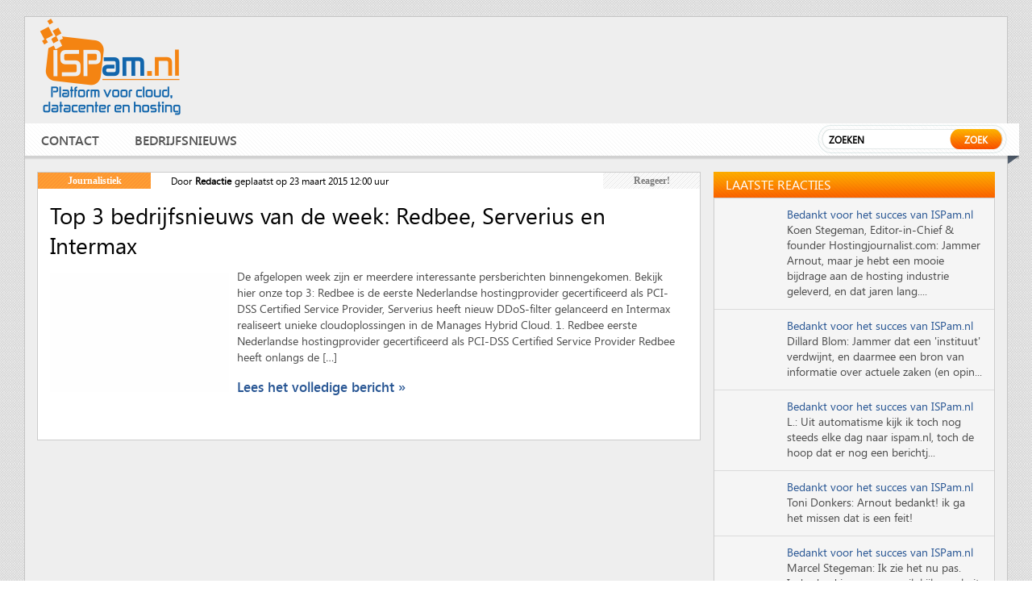

--- FILE ---
content_type: text/html; charset=utf-8
request_url: https://www.google.com/recaptcha/api2/aframe
body_size: 266
content:
<!DOCTYPE HTML><html><head><meta http-equiv="content-type" content="text/html; charset=UTF-8"></head><body><script nonce="m0vxH19gU9uXPX6TpoRHiQ">/** Anti-fraud and anti-abuse applications only. See google.com/recaptcha */ try{var clients={'sodar':'https://pagead2.googlesyndication.com/pagead/sodar?'};window.addEventListener("message",function(a){try{if(a.source===window.parent){var b=JSON.parse(a.data);var c=clients[b['id']];if(c){var d=document.createElement('img');d.src=c+b['params']+'&rc='+(localStorage.getItem("rc::a")?sessionStorage.getItem("rc::b"):"");window.document.body.appendChild(d);sessionStorage.setItem("rc::e",parseInt(sessionStorage.getItem("rc::e")||0)+1);localStorage.setItem("rc::h",'1769818185493');}}}catch(b){}});window.parent.postMessage("_grecaptcha_ready", "*");}catch(b){}</script></body></html>

--- FILE ---
content_type: text/css
request_url: https://www.ispam.nl/wp-content/themes/newispam/js/style1.css
body_size: -42
content:
#button {
	height: 32px;
	margin:13px 0px 0px 22px;
	float:left;
}
#button h3{ font-size:12px; color:#8C8C8C; cursor:pointer;}
#button h3 span{ }
#button h3 span:hover{ text-decoration:underline;}
.wold_icon{vertical-align:middle; margin-top:-3px; *margin-top:0px;}
.menu_class{}
.the_menu{
	display:none;
	width:300px;
	position:absolute;
	margin:6px 0px 0px -255px; padding:0px;
	z-index:9999;
	background:#0f447d;
}

.the_menu li {
	margin:0px; 
	padding:0px;
	font-size:14px;
	list-style-type:none;
	line-height:18px;
	border-bottom:1px dashed #FFF;
}

.the_menu li a {
	color:#fff; 
	text-decoration:none;
	margin:8px 0px 8px 0px;
	padding:0px 0px 0px 10px;
	display:block;
}

.the_menu li a:hover {
	color: #fff;
}
